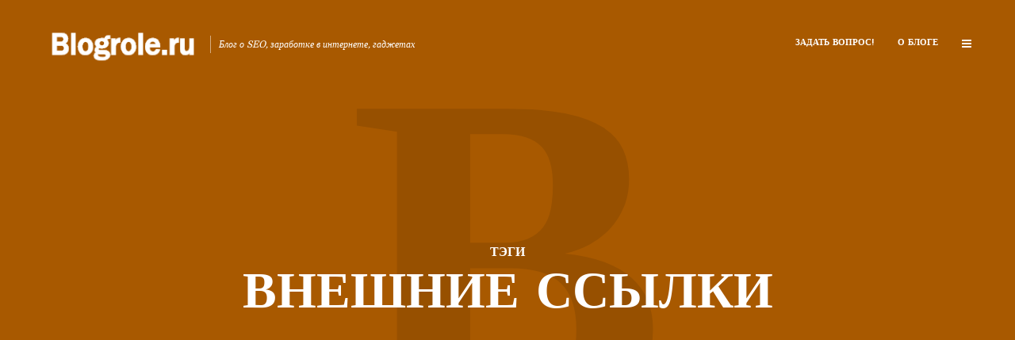

--- FILE ---
content_type: text/html; charset=UTF-8
request_url: https://blogrole.ru/tag/vneshnie-ssylki/
body_size: 67595
content:
<!DOCTYPE html>
<html lang="ru-RU" class="no-js no-svg">
	<head>
		<meta charset="UTF-8">
		<meta name="viewport" content="width=device-width, initial-scale=1">
		<link rel="profile" href="http://gmpg.org/xfn/11">
		<title>Внешние ссылки &#8212; Blogrole.ru</title>
<meta name='robots' content='max-image-preview:large' />
	<style>img:is([sizes="auto" i], [sizes^="auto," i]) { contain-intrinsic-size: 3000px 1500px }</style>
	<link rel='dns-prefetch' href='//www.googletagmanager.com' />
<link rel='dns-prefetch' href='//fonts.googleapis.com' />
<link rel='dns-prefetch' href='//pagead2.googlesyndication.com' />
<link rel="alternate" type="application/rss+xml" title="Blogrole.ru &raquo; Лента" href="https://blogrole.ru/feed/" />
<link rel="alternate" type="application/rss+xml" title="Blogrole.ru &raquo; Лента комментариев" href="https://blogrole.ru/comments/feed/" />
<link rel="alternate" type="application/rss+xml" title="Blogrole.ru &raquo; Лента метки Внешние ссылки" href="https://blogrole.ru/tag/vneshnie-ssylki/feed/" />
<script type="text/javascript">
/* <![CDATA[ */
window._wpemojiSettings = {"baseUrl":"https:\/\/s.w.org\/images\/core\/emoji\/16.0.1\/72x72\/","ext":".png","svgUrl":"https:\/\/s.w.org\/images\/core\/emoji\/16.0.1\/svg\/","svgExt":".svg","source":{"concatemoji":"https:\/\/blogrole.ru\/wp-includes\/js\/wp-emoji-release.min.js?ver=6.8.3"}};
/*! This file is auto-generated */
!function(s,n){var o,i,e;function c(e){try{var t={supportTests:e,timestamp:(new Date).valueOf()};sessionStorage.setItem(o,JSON.stringify(t))}catch(e){}}function p(e,t,n){e.clearRect(0,0,e.canvas.width,e.canvas.height),e.fillText(t,0,0);var t=new Uint32Array(e.getImageData(0,0,e.canvas.width,e.canvas.height).data),a=(e.clearRect(0,0,e.canvas.width,e.canvas.height),e.fillText(n,0,0),new Uint32Array(e.getImageData(0,0,e.canvas.width,e.canvas.height).data));return t.every(function(e,t){return e===a[t]})}function u(e,t){e.clearRect(0,0,e.canvas.width,e.canvas.height),e.fillText(t,0,0);for(var n=e.getImageData(16,16,1,1),a=0;a<n.data.length;a++)if(0!==n.data[a])return!1;return!0}function f(e,t,n,a){switch(t){case"flag":return n(e,"\ud83c\udff3\ufe0f\u200d\u26a7\ufe0f","\ud83c\udff3\ufe0f\u200b\u26a7\ufe0f")?!1:!n(e,"\ud83c\udde8\ud83c\uddf6","\ud83c\udde8\u200b\ud83c\uddf6")&&!n(e,"\ud83c\udff4\udb40\udc67\udb40\udc62\udb40\udc65\udb40\udc6e\udb40\udc67\udb40\udc7f","\ud83c\udff4\u200b\udb40\udc67\u200b\udb40\udc62\u200b\udb40\udc65\u200b\udb40\udc6e\u200b\udb40\udc67\u200b\udb40\udc7f");case"emoji":return!a(e,"\ud83e\udedf")}return!1}function g(e,t,n,a){var r="undefined"!=typeof WorkerGlobalScope&&self instanceof WorkerGlobalScope?new OffscreenCanvas(300,150):s.createElement("canvas"),o=r.getContext("2d",{willReadFrequently:!0}),i=(o.textBaseline="top",o.font="600 32px Arial",{});return e.forEach(function(e){i[e]=t(o,e,n,a)}),i}function t(e){var t=s.createElement("script");t.src=e,t.defer=!0,s.head.appendChild(t)}"undefined"!=typeof Promise&&(o="wpEmojiSettingsSupports",i=["flag","emoji"],n.supports={everything:!0,everythingExceptFlag:!0},e=new Promise(function(e){s.addEventListener("DOMContentLoaded",e,{once:!0})}),new Promise(function(t){var n=function(){try{var e=JSON.parse(sessionStorage.getItem(o));if("object"==typeof e&&"number"==typeof e.timestamp&&(new Date).valueOf()<e.timestamp+604800&&"object"==typeof e.supportTests)return e.supportTests}catch(e){}return null}();if(!n){if("undefined"!=typeof Worker&&"undefined"!=typeof OffscreenCanvas&&"undefined"!=typeof URL&&URL.createObjectURL&&"undefined"!=typeof Blob)try{var e="postMessage("+g.toString()+"("+[JSON.stringify(i),f.toString(),p.toString(),u.toString()].join(",")+"));",a=new Blob([e],{type:"text/javascript"}),r=new Worker(URL.createObjectURL(a),{name:"wpTestEmojiSupports"});return void(r.onmessage=function(e){c(n=e.data),r.terminate(),t(n)})}catch(e){}c(n=g(i,f,p,u))}t(n)}).then(function(e){for(var t in e)n.supports[t]=e[t],n.supports.everything=n.supports.everything&&n.supports[t],"flag"!==t&&(n.supports.everythingExceptFlag=n.supports.everythingExceptFlag&&n.supports[t]);n.supports.everythingExceptFlag=n.supports.everythingExceptFlag&&!n.supports.flag,n.DOMReady=!1,n.readyCallback=function(){n.DOMReady=!0}}).then(function(){return e}).then(function(){var e;n.supports.everything||(n.readyCallback(),(e=n.source||{}).concatemoji?t(e.concatemoji):e.wpemoji&&e.twemoji&&(t(e.twemoji),t(e.wpemoji)))}))}((window,document),window._wpemojiSettings);
/* ]]> */
</script>
<style id='wp-emoji-styles-inline-css' type='text/css'>

	img.wp-smiley, img.emoji {
		display: inline !important;
		border: none !important;
		box-shadow: none !important;
		height: 1em !important;
		width: 1em !important;
		margin: 0 0.07em !important;
		vertical-align: -0.1em !important;
		background: none !important;
		padding: 0 !important;
	}
</style>
<link rel='stylesheet' id='wp-block-library-css' href='https://blogrole.ru/wp-includes/css/dist/block-library/style.min.css?ver=6.8.3' type='text/css' media='all' />
<style id='classic-theme-styles-inline-css' type='text/css'>
/*! This file is auto-generated */
.wp-block-button__link{color:#fff;background-color:#32373c;border-radius:9999px;box-shadow:none;text-decoration:none;padding:calc(.667em + 2px) calc(1.333em + 2px);font-size:1.125em}.wp-block-file__button{background:#32373c;color:#fff;text-decoration:none}
</style>
<style id='global-styles-inline-css' type='text/css'>
:root{--wp--preset--aspect-ratio--square: 1;--wp--preset--aspect-ratio--4-3: 4/3;--wp--preset--aspect-ratio--3-4: 3/4;--wp--preset--aspect-ratio--3-2: 3/2;--wp--preset--aspect-ratio--2-3: 2/3;--wp--preset--aspect-ratio--16-9: 16/9;--wp--preset--aspect-ratio--9-16: 9/16;--wp--preset--color--black: #000000;--wp--preset--color--cyan-bluish-gray: #abb8c3;--wp--preset--color--white: #ffffff;--wp--preset--color--pale-pink: #f78da7;--wp--preset--color--vivid-red: #cf2e2e;--wp--preset--color--luminous-vivid-orange: #ff6900;--wp--preset--color--luminous-vivid-amber: #fcb900;--wp--preset--color--light-green-cyan: #7bdcb5;--wp--preset--color--vivid-green-cyan: #00d084;--wp--preset--color--pale-cyan-blue: #8ed1fc;--wp--preset--color--vivid-cyan-blue: #0693e3;--wp--preset--color--vivid-purple: #9b51e0;--wp--preset--gradient--vivid-cyan-blue-to-vivid-purple: linear-gradient(135deg,rgba(6,147,227,1) 0%,rgb(155,81,224) 100%);--wp--preset--gradient--light-green-cyan-to-vivid-green-cyan: linear-gradient(135deg,rgb(122,220,180) 0%,rgb(0,208,130) 100%);--wp--preset--gradient--luminous-vivid-amber-to-luminous-vivid-orange: linear-gradient(135deg,rgba(252,185,0,1) 0%,rgba(255,105,0,1) 100%);--wp--preset--gradient--luminous-vivid-orange-to-vivid-red: linear-gradient(135deg,rgba(255,105,0,1) 0%,rgb(207,46,46) 100%);--wp--preset--gradient--very-light-gray-to-cyan-bluish-gray: linear-gradient(135deg,rgb(238,238,238) 0%,rgb(169,184,195) 100%);--wp--preset--gradient--cool-to-warm-spectrum: linear-gradient(135deg,rgb(74,234,220) 0%,rgb(151,120,209) 20%,rgb(207,42,186) 40%,rgb(238,44,130) 60%,rgb(251,105,98) 80%,rgb(254,248,76) 100%);--wp--preset--gradient--blush-light-purple: linear-gradient(135deg,rgb(255,206,236) 0%,rgb(152,150,240) 100%);--wp--preset--gradient--blush-bordeaux: linear-gradient(135deg,rgb(254,205,165) 0%,rgb(254,45,45) 50%,rgb(107,0,62) 100%);--wp--preset--gradient--luminous-dusk: linear-gradient(135deg,rgb(255,203,112) 0%,rgb(199,81,192) 50%,rgb(65,88,208) 100%);--wp--preset--gradient--pale-ocean: linear-gradient(135deg,rgb(255,245,203) 0%,rgb(182,227,212) 50%,rgb(51,167,181) 100%);--wp--preset--gradient--electric-grass: linear-gradient(135deg,rgb(202,248,128) 0%,rgb(113,206,126) 100%);--wp--preset--gradient--midnight: linear-gradient(135deg,rgb(2,3,129) 0%,rgb(40,116,252) 100%);--wp--preset--font-size--small: 13px;--wp--preset--font-size--medium: 20px;--wp--preset--font-size--large: 36px;--wp--preset--font-size--x-large: 42px;--wp--preset--spacing--20: 0.44rem;--wp--preset--spacing--30: 0.67rem;--wp--preset--spacing--40: 1rem;--wp--preset--spacing--50: 1.5rem;--wp--preset--spacing--60: 2.25rem;--wp--preset--spacing--70: 3.38rem;--wp--preset--spacing--80: 5.06rem;--wp--preset--shadow--natural: 6px 6px 9px rgba(0, 0, 0, 0.2);--wp--preset--shadow--deep: 12px 12px 50px rgba(0, 0, 0, 0.4);--wp--preset--shadow--sharp: 6px 6px 0px rgba(0, 0, 0, 0.2);--wp--preset--shadow--outlined: 6px 6px 0px -3px rgba(255, 255, 255, 1), 6px 6px rgba(0, 0, 0, 1);--wp--preset--shadow--crisp: 6px 6px 0px rgba(0, 0, 0, 1);}:where(.is-layout-flex){gap: 0.5em;}:where(.is-layout-grid){gap: 0.5em;}body .is-layout-flex{display: flex;}.is-layout-flex{flex-wrap: wrap;align-items: center;}.is-layout-flex > :is(*, div){margin: 0;}body .is-layout-grid{display: grid;}.is-layout-grid > :is(*, div){margin: 0;}:where(.wp-block-columns.is-layout-flex){gap: 2em;}:where(.wp-block-columns.is-layout-grid){gap: 2em;}:where(.wp-block-post-template.is-layout-flex){gap: 1.25em;}:where(.wp-block-post-template.is-layout-grid){gap: 1.25em;}.has-black-color{color: var(--wp--preset--color--black) !important;}.has-cyan-bluish-gray-color{color: var(--wp--preset--color--cyan-bluish-gray) !important;}.has-white-color{color: var(--wp--preset--color--white) !important;}.has-pale-pink-color{color: var(--wp--preset--color--pale-pink) !important;}.has-vivid-red-color{color: var(--wp--preset--color--vivid-red) !important;}.has-luminous-vivid-orange-color{color: var(--wp--preset--color--luminous-vivid-orange) !important;}.has-luminous-vivid-amber-color{color: var(--wp--preset--color--luminous-vivid-amber) !important;}.has-light-green-cyan-color{color: var(--wp--preset--color--light-green-cyan) !important;}.has-vivid-green-cyan-color{color: var(--wp--preset--color--vivid-green-cyan) !important;}.has-pale-cyan-blue-color{color: var(--wp--preset--color--pale-cyan-blue) !important;}.has-vivid-cyan-blue-color{color: var(--wp--preset--color--vivid-cyan-blue) !important;}.has-vivid-purple-color{color: var(--wp--preset--color--vivid-purple) !important;}.has-black-background-color{background-color: var(--wp--preset--color--black) !important;}.has-cyan-bluish-gray-background-color{background-color: var(--wp--preset--color--cyan-bluish-gray) !important;}.has-white-background-color{background-color: var(--wp--preset--color--white) !important;}.has-pale-pink-background-color{background-color: var(--wp--preset--color--pale-pink) !important;}.has-vivid-red-background-color{background-color: var(--wp--preset--color--vivid-red) !important;}.has-luminous-vivid-orange-background-color{background-color: var(--wp--preset--color--luminous-vivid-orange) !important;}.has-luminous-vivid-amber-background-color{background-color: var(--wp--preset--color--luminous-vivid-amber) !important;}.has-light-green-cyan-background-color{background-color: var(--wp--preset--color--light-green-cyan) !important;}.has-vivid-green-cyan-background-color{background-color: var(--wp--preset--color--vivid-green-cyan) !important;}.has-pale-cyan-blue-background-color{background-color: var(--wp--preset--color--pale-cyan-blue) !important;}.has-vivid-cyan-blue-background-color{background-color: var(--wp--preset--color--vivid-cyan-blue) !important;}.has-vivid-purple-background-color{background-color: var(--wp--preset--color--vivid-purple) !important;}.has-black-border-color{border-color: var(--wp--preset--color--black) !important;}.has-cyan-bluish-gray-border-color{border-color: var(--wp--preset--color--cyan-bluish-gray) !important;}.has-white-border-color{border-color: var(--wp--preset--color--white) !important;}.has-pale-pink-border-color{border-color: var(--wp--preset--color--pale-pink) !important;}.has-vivid-red-border-color{border-color: var(--wp--preset--color--vivid-red) !important;}.has-luminous-vivid-orange-border-color{border-color: var(--wp--preset--color--luminous-vivid-orange) !important;}.has-luminous-vivid-amber-border-color{border-color: var(--wp--preset--color--luminous-vivid-amber) !important;}.has-light-green-cyan-border-color{border-color: var(--wp--preset--color--light-green-cyan) !important;}.has-vivid-green-cyan-border-color{border-color: var(--wp--preset--color--vivid-green-cyan) !important;}.has-pale-cyan-blue-border-color{border-color: var(--wp--preset--color--pale-cyan-blue) !important;}.has-vivid-cyan-blue-border-color{border-color: var(--wp--preset--color--vivid-cyan-blue) !important;}.has-vivid-purple-border-color{border-color: var(--wp--preset--color--vivid-purple) !important;}.has-vivid-cyan-blue-to-vivid-purple-gradient-background{background: var(--wp--preset--gradient--vivid-cyan-blue-to-vivid-purple) !important;}.has-light-green-cyan-to-vivid-green-cyan-gradient-background{background: var(--wp--preset--gradient--light-green-cyan-to-vivid-green-cyan) !important;}.has-luminous-vivid-amber-to-luminous-vivid-orange-gradient-background{background: var(--wp--preset--gradient--luminous-vivid-amber-to-luminous-vivid-orange) !important;}.has-luminous-vivid-orange-to-vivid-red-gradient-background{background: var(--wp--preset--gradient--luminous-vivid-orange-to-vivid-red) !important;}.has-very-light-gray-to-cyan-bluish-gray-gradient-background{background: var(--wp--preset--gradient--very-light-gray-to-cyan-bluish-gray) !important;}.has-cool-to-warm-spectrum-gradient-background{background: var(--wp--preset--gradient--cool-to-warm-spectrum) !important;}.has-blush-light-purple-gradient-background{background: var(--wp--preset--gradient--blush-light-purple) !important;}.has-blush-bordeaux-gradient-background{background: var(--wp--preset--gradient--blush-bordeaux) !important;}.has-luminous-dusk-gradient-background{background: var(--wp--preset--gradient--luminous-dusk) !important;}.has-pale-ocean-gradient-background{background: var(--wp--preset--gradient--pale-ocean) !important;}.has-electric-grass-gradient-background{background: var(--wp--preset--gradient--electric-grass) !important;}.has-midnight-gradient-background{background: var(--wp--preset--gradient--midnight) !important;}.has-small-font-size{font-size: var(--wp--preset--font-size--small) !important;}.has-medium-font-size{font-size: var(--wp--preset--font-size--medium) !important;}.has-large-font-size{font-size: var(--wp--preset--font-size--large) !important;}.has-x-large-font-size{font-size: var(--wp--preset--font-size--x-large) !important;}
:where(.wp-block-post-template.is-layout-flex){gap: 1.25em;}:where(.wp-block-post-template.is-layout-grid){gap: 1.25em;}
:where(.wp-block-columns.is-layout-flex){gap: 2em;}:where(.wp-block-columns.is-layout-grid){gap: 2em;}
:root :where(.wp-block-pullquote){font-size: 1.5em;line-height: 1.6;}
</style>
<link rel='stylesheet' id='contact-form-7-css' href='https://blogrole.ru/wp-content/plugins/contact-form-7/includes/css/styles.css?ver=6.1.4' type='text/css' media='all' />
<link rel='stylesheet' id='typology-fonts-css' href='https://fonts.googleapis.com/css?family=Domine%3A400%7CJosefin+Sans%3A400%2C700&#038;subset=latin%2Clatin-ext&#038;ver=1.2' type='text/css' media='all' />
<link rel='stylesheet' id='typology-main-css' href='https://blogrole.ru/wp-content/themes/typology12/typology/assets/css/min.css?ver=1.2' type='text/css' media='all' />
<style id='typology-main-inline-css' type='text/css'>
body,blockquote:before, q:before{font-family: 'Domine';font-weight: 400;}body,.typology-action-button .sub-menu{color:#444444;}body{background:#f8f8f8;font-size: 1.6em;}.typology-fake-bg{background:#f8f8f8;}.typology-sidebar,.typology-section{background:#ffffff;}h1, h2, h3, h4, h5, h6,.h1, .h2, .h3, .h4, .h5, .h6,.submit,.mks_read_more a,input[type="submit"],a.mks_button,.cover-letter,.post-letter,.woocommerce nav.woocommerce-pagination ul li span,.woocommerce nav.woocommerce-pagination ul li a,.woocommerce div.product .woocommerce-tabs ul.tabs li,.typology-pagination a,.typology-pagination span,.comment-author .fn,.post-date-month,.typology-button-social,.mks_autor_link_wrap a,.entry-pre-title,.typology-button,button{font-family: 'Josefin Sans';font-weight: 700;}.typology-header .typology-nav{font-family: 'Josefin Sans';font-weight: 700;}.typology-cover .entry-title,.typology-cover h1 { font-size: 6.4rem;}h1, .h1 {font-size: 4.8rem;}h2, .h2 {font-size: 3.5rem;}h3, .h3 {font-size: 2.8rem;}h4, .h4 {font-size: 2.3rem;}h5, .h5,.typology-layout-c.post-image-on .entry-title {font-size: 1.8rem;}h6, .h6 {font-size: 1.5rem;}.widget{font-size: 1.4rem;}.typology-header .typology-nav a{font-size: 1.1rem;}.typology-layout-b .post-date-hidden,.meta-item{font-size: 1.3rem;}.post-letter {font-size: 26rem;}.cover-letter {font-size: 60rem;}h1, h2, h3, h4, h5, h6,.h1, .h2, .h3, .h4, .h5, .h6,h1 a,h2 a,h3 a,h4 a,h5 a,h6 a,.post-date-month{color:#333333;}.typology-single-sticky a{color:#444444;}.entry-title a:hover,.typology-single-sticky a:hover{color:#c62641;}.bypostauthor .comment-author:before,#cancel-comment-reply-link:after{background:#c62641;}a,.widget .textwidget a,.typology-layout-b .post-date-hidden{color: #c62641;}.typology-header{height:110px;}.typology-header-sticky-on .typology-header{background:#c62641;}.site-title a,.typology-site-description{color: #ffffff;}.typology-header .typology-nav,.typology-header .typology-nav > li > a{color: #ffffff;}.typology-header .typology-nav .sub-menu a{ color:#444444;}.typology-header .typology-nav .sub-menu a:hover{color: #c62641;}.typology-action-button .sub-menu ul a:before{background: #c62641;}.sub-menu .current-menu-item a{color:#c62641;}.dot,.typology-header .typology-nav .sub-menu{background:#ffffff;}.typology-header .typology-main-navigation .sub-menu .current-menu-ancestor > a,.typology-header .typology-main-navigation .sub-menu .current-menu-item > a{color: #c62641;}.typology-header-wide .slot-l{left: 35px;}.typology-header-wide .slot-r{right: 20px;}.meta-item,.meta-item span,.meta-item a,.comment-metadata a{color: #888888;}.comment-meta .url,.meta-item a:hover{color:#333333;}.typology-post:after,.section-title:after,.typology-pagination:before{background:rgba(51,51,51,0.2);}.typology-layout-b .post-date-day,.typology-outline-nav li a:hover,.style-timeline .post-date-day{color:#c62641;}.typology-layout-b .post-date:after,blockquote:before,q:before{background:#c62641;}.typology-sticky-c,.typology-sticky-to-top span,.sticky-author-date{color: #888888;}.typology-outline-nav li a{color: #444444;}.typology-post.typology-layout-b:before{background:rgba(68,68,68,0.1);}.submit,.mks_read_more a,input[type="submit"],a.mks_button,.typology-button,.submit,.typology-button-social,.widget .mks_autor_link_wrap a,.widget .mks_read_more a,button{color:#ffffff;background: #c62641;border:1px solid #c62641;}.button-invert{color:#c62641;background:transparent;}.widget .mks_autor_link_wrap a:hover,.widget .mks_read_more a:hover{color:#ffffff;}.typology-cover{min-height: 240px;}.typology-cover-empty{height:209px;min-height:209px;}.typology-fake-bg .typology-section:first-child {top: -99px;}.typology-flat .typology-cover-empty{height:110px;}.typology-flat .typology-cover{min-height:110px;}.typology-cover-empty,.typology-cover-item,.typology-header-sticky{background:#a85900;}.typology-cover-overlay:after{background: rgba(168,89,0,1.0);}.typology-sidebar-header{background:#c62641;}.typology-cover,.typology-cover .entry-title,.typology-cover .entry-title a,.typology-cover .meta-item,.typology-cover .meta-item span,.typology-cover .meta-item a,.typology-cover h1,.typology-cover h2,.typology-cover h3{color: #ffffff;}.typology-cover .typology-button{color: #a85900;background:#ffffff;border:1px solid #ffffff;}.typology-cover .button-invert{color: #ffffff;background: transparent;}.typology-cover-slider .owl-dots .owl-dot span{background:#ffffff;}.typology-outline-nav li:before,.widget ul li:before{background:#c62641;}.widget a{color:#444444;}.widget a:hover,.widget_calendar table tbody td a,.entry-tags a:hover{color:#c62641;}.widget_calendar table tbody td a:hover,.widget table td,.entry-tags a{color:#444444;}.widget table,.widget table td,.widget_calendar table thead th,table,td, th{border-color: rgba(68,68,68,0.3);}.widget ul li,.widget .recentcomments{color:#444444;}.widget .post-date{color:#888888;}#today{background:rgba(68,68,68,0.1);}.typology-pagination .current, .typology-pagination .infinite-scroll a, .typology-pagination .load-more a, .typology-pagination .nav-links .next, .typology-pagination .nav-links .prev, .typology-pagination .next a, .typology-pagination .prev a{color: #ffffff;background:#333333;}.typology-pagination a, .typology-pagination span{color: #333333;border:1px solid #333333;}.typology-footer{background:#f8f8f8;color:#aaaaaa;}.typology-footer h1,.typology-footer h2,.typology-footer h3,.typology-footer h4,.typology-footer h5,.typology-footer h6,.typology-footer .post-date-month{color:#aaaaaa;}.typology-count{background: #c62641;}.typology-footer a, .typology-footer .widget .textwidget a{color: #888888;}input[type="text"], input[type="email"], input[type="url"], input[type="tel"], input[type="number"], input[type="date"], input[type="password"], textarea, select{border-color:rgba(68,68,68,0.2);}blockquote:after, blockquote:before, q:after, q:before{-webkit-box-shadow: 0 0 0 10px #ffffff;box-shadow: 0 0 0 10px #ffffff;}body.wp-editor{background:#ffffff;}.site-title{text-transform: uppercase;}.typology-site-description{text-transform: none;}.typology-nav{text-transform: uppercase;}h1, h2, h3, h4, h5, h6{text-transform: uppercase;}.section-title{text-transform: uppercase;}.widget-title{text-transform: uppercase;}.meta-item{text-transform: none;}.typology-button{text-transform: uppercase;}.submit,.mks_read_more a,input[type="submit"],a.mks_button,.typology-button,.widget .mks_autor_link_wrap a,.widget .mks_read_more a,button,.typology-button-social{text-transform: uppercase;}
</style>
<script type="text/javascript" src="https://blogrole.ru/wp-includes/js/jquery/jquery.min.js?ver=3.7.1" id="jquery-core-js"></script>
<script type="text/javascript" src="https://blogrole.ru/wp-includes/js/jquery/jquery-migrate.min.js?ver=3.4.1" id="jquery-migrate-js"></script>

<!-- Сниппет тегов Google (gtag.js), добавленный Site Kit -->
<!-- Сниппет Google Analytics добавлен с помощью Site Kit -->
<script type="text/javascript" src="https://www.googletagmanager.com/gtag/js?id=G-VHKBL87KE8" id="google_gtagjs-js" async></script>
<script type="text/javascript" id="google_gtagjs-js-after">
/* <![CDATA[ */
window.dataLayer = window.dataLayer || [];function gtag(){dataLayer.push(arguments);}
gtag("set","linker",{"domains":["blogrole.ru"]});
gtag("js", new Date());
gtag("set", "developer_id.dZTNiMT", true);
gtag("config", "G-VHKBL87KE8");
/* ]]> */
</script>
<link rel="https://api.w.org/" href="https://blogrole.ru/wp-json/" /><link rel="alternate" title="JSON" type="application/json" href="https://blogrole.ru/wp-json/wp/v2/tags/27" /><link rel="EditURI" type="application/rsd+xml" title="RSD" href="https://blogrole.ru/xmlrpc.php?rsd" />
<meta name="generator" content="WordPress 6.8.3" />
<meta name="generator" content="Site Kit by Google 1.171.0" />
<!-- Метатеги Google AdSense, добавленные Site Kit -->
<meta name="google-adsense-platform-account" content="ca-host-pub-2644536267352236">
<meta name="google-adsense-platform-domain" content="sitekit.withgoogle.com">
<!-- Завершите метатеги Google AdSense, добавленные Site Kit -->
<style type="text/css">.recentcomments a{display:inline !important;padding:0 !important;margin:0 !important;}</style>
<!-- Сниппет Google AdSense, добавленный Site Kit -->
<script type="text/javascript" async="async" src="https://pagead2.googlesyndication.com/pagead/js/adsbygoogle.js?client=ca-pub-6906172868836400&amp;host=ca-host-pub-2644536267352236" crossorigin="anonymous"></script>

<!-- Конечный сниппет Google AdSense, добавленный Site Kit -->
<link rel="icon" href="https://blogrole.ru/wp-content/uploads/2020/01/favicon.png" sizes="32x32" />
<link rel="icon" href="https://blogrole.ru/wp-content/uploads/2020/01/favicon.png" sizes="192x192" />
<link rel="apple-touch-icon" href="https://blogrole.ru/wp-content/uploads/2020/01/favicon.png" />
<meta name="msapplication-TileImage" content="https://blogrole.ru/wp-content/uploads/2020/01/favicon.png" />
<script async src="//pagead2.googlesyndication.com/pagead/js/adsbygoogle.js"></script>
<script>
     (adsbygoogle = window.adsbygoogle || []).push({
          google_ad_client: "ca-pub-6906172868836400",
          enable_page_level_ads: true
     });
</script>		<script>
  (function(i,s,o,g,r,a,m){i['GoogleAnalyticsObject']=r;i[r]=i[r]||function(){
  (i[r].q=i[r].q||[]).push(arguments)},i[r].l=1*new Date();a=s.createElement(o),
  m=s.getElementsByTagName(o)[0];a.async=1;a.src=g;m.parentNode.insertBefore(a,m)
  })(window,document,'script','https://www.google-analytics.com/analytics.js','ga');

  ga('create', 'UA-46474180-1', 'auto');
  ga('send', 'pageview');

</script>
	</head>

	<body class="archive tag tag-vneshnie-ssylki tag-27 wp-theme-typology12typology">

		<header id="typology-header" class="typology-header">
			<div class="container">
					<div class="slot-l">
	<div class="typology-site-branding">
	
	<span class="site-title h4"><a href="https://blogrole.ru/" rel="home"><img class="typology-logo" src="https://blogrole.ru/wp-content/uploads/2017/07/logo-big.png" alt="Blogrole.ru"></a></span>		<span class="typology-site-description">Блог о SEO, заработке в интернете, гаджетах</span>

</div>
	
</div>

<div class="slot-r">
				<ul id="menu-1" class="typology-nav typology-main-navigation"><li id="menu-item-8336" class="menu-item menu-item-type-post_type menu-item-object-page menu-item-8336"><a href="https://blogrole.ru/zadat-vopros/">Задать Вопрос!</a></li>
<li id="menu-item-8337" class="menu-item menu-item-type-post_type menu-item-object-page menu-item-8337"><a href="https://blogrole.ru/o-sajte/">О блоге</a></li>
</ul>			
	<ul class="typology-nav ">
	<li class="typology-action-button">
		<span class="typology-action-sidebar">
			<i class="fa fa-bars"></i>
		</span>
	</li>
</ul></div>			</div>
		</header>
<div id="typology-cover" class="typology-cover ">
		
		<div class="typology-cover-item typology-cover-overlay">

		<div class="cover-item-container">

						
			<header class="entry-header">
									<span class="entry-pre-title">Тэги</span>
								
									<h1 class="entry-title">Внешние ссылки</h1>
				
				
				
			</header>

				    		<div class="cover-letter">В</div>
	    				
		
		</div>

					<div class="typology-cover-img">
				<img src="https://blogrole.ru/wp-content/uploads/2017/07/Abstract-backgrounds-4_9-e1501011611329.jpg"/>			</div>
		
	</div>
</div>

<div class="typology-fake-bg">
	<div class="typology-section">
		
				
		
		
			<div class="section-content section-content-a">

				<div class="typology-posts">

											<article class="typology-post typology-layout-a post-7491 post type-post status-publish format-standard hentry category-seo category-prodvizhenie-sajta tag-vneshnie-ssylki tag-yandeks">

    <header class="entry-header">
        <h2 class="entry-title h1"><a href="https://blogrole.ru/vneshnie-faktory-vliyayushhie-na-ranzhirovanie-v-yandeks/">Внешние факторы, влияющие на ранжирование в Яндекс</a></h2>         
            <div class="entry-meta"><div class="meta-item meta-author">Автор <span class="vcard author"><span class="fn"><a href="https://blogrole.ru/author/robbi/">robbi</a></span></span></div><div class="meta-item meta-category">Категории <a href="https://blogrole.ru/category/seo/" rel="category tag">SEO-оптимизация</a>, <a href="https://blogrole.ru/category/prodvizhenie-sajta/" rel="category tag">Продвижение сайта</a></div><div class="meta-item meta-date"><span class="updated">18.01.2015</span></div></div>
                            <div class="post-letter">В</div>
            </header>

    <div class="entry-content">
        
                    <p>Многие вебмастера под понятием «внешние факторы» подразумевают лишь ссылочную массу. Но оно более широкое и ссылочная масса это только один из внешних факторов. Итак, перечислим их.</p>
            </div>
    
          
        <div class="entry-footer">
            <a href="https://blogrole.ru/vneshnie-faktory-vliyayushhie-na-ranzhirovanie-v-yandeks/" class="typology-button">Прочитать</a><a href="javascript:void(0);" class="typology-button button-invert typology-rl pocket" data-url="https://getpocket.com/edit?url=https%3A%2F%2Fblogrole.ru%2Fvneshnie-faktory-vliyayushhie-na-ranzhirovanie-v-yandeks%2F"><i class="fa fa-bookmark-o"></i>Прочитать позже</a>        </div>
    
</article>											<article class="typology-post typology-layout-a post-5045 post type-post status-publish format-standard hentry category-vse-o-wordpress category-poleznye-sovety category-prodvizhenie-sajta tag-wp-noexternallinks tag-vneshnie-ssylki tag-indeksaciya">

    <header class="entry-header">
        <h2 class="entry-title h1"><a href="https://blogrole.ru/wp-noexternallinks-v-vneshnie-ssylki-zakryvat-legko/">WP-NoExternalLinks – внешние ссылки закрывать легко.</a></h2>         
            <div class="entry-meta"><div class="meta-item meta-author">Автор <span class="vcard author"><span class="fn"><a href="https://blogrole.ru/author/admin/">admin</a></span></span></div><div class="meta-item meta-category">Категории <a href="https://blogrole.ru/category/vse-o-wordpress/" rel="category tag">Все о WordPress</a>, <a href="https://blogrole.ru/category/poleznye-sovety/" rel="category tag">Полезные советы</a>, <a href="https://blogrole.ru/category/prodvizhenie-sajta/" rel="category tag">Продвижение сайта</a></div><div class="meta-item meta-date"><span class="updated">16.06.2013</span></div></div>
                            <div class="post-letter">W</div>
            </header>

    <div class="entry-content">
        
                    <p>Всем добрый день. В предыдущей статье я рассказывала, что необходимо закрывать все внешние ссылки на своем ресурсе WordPress. И сегодня я хочу рассказать, как закрыть их одним махом автоматически, так как использовать ручной способ довольно неудобно.  Поехали.</p>
            </div>
    
          
        <div class="entry-footer">
            <a href="https://blogrole.ru/wp-noexternallinks-v-vneshnie-ssylki-zakryvat-legko/" class="typology-button">Прочитать</a><a href="javascript:void(0);" class="typology-button button-invert typology-rl pocket" data-url="https://getpocket.com/edit?url=https%3A%2F%2Fblogrole.ru%2Fwp-noexternallinks-v-vneshnie-ssylki-zakryvat-legko%2F"><i class="fa fa-bookmark-o"></i>Прочитать позже</a>        </div>
    
</article>											<article class="typology-post typology-layout-a post-5037 post type-post status-publish format-standard hentry category-prodvizhenie-sajta tag-vneshnie-ssylki tag-indeksaciya-sajta">

    <header class="entry-header">
        <h2 class="entry-title h1"><a href="https://blogrole.ru/zachem-vneshnie-ssylki-zakryvat-ot-indeksacii/">Зачем внешние ссылки закрывать от индексации</a></h2>         
            <div class="entry-meta"><div class="meta-item meta-author">Автор <span class="vcard author"><span class="fn"><a href="https://blogrole.ru/author/admin/">admin</a></span></span></div><div class="meta-item meta-category">Категории <a href="https://blogrole.ru/category/prodvizhenie-sajta/" rel="category tag">Продвижение сайта</a></div><div class="meta-item meta-date"><span class="updated">15.06.2013</span></div></div>
                            <div class="post-letter">З</div>
            </header>

    <div class="entry-content">
        
                    <p>Всем привет. Сегодня я хочу затронуть очень важную тему – индексацию ссылок. Начинающие блогеры уделяют не достаточно времени своему творению Из-за этого блоги превращаются, грубо говоря, в помойку ссылок. Однако они уверены, что их блог почти не имеет недостатков и может занимать позиции в Топе. Помимо этого почти все ссылки в статьях открыты для поисковой индексации. И после этого они...</p>
            </div>
    
          
        <div class="entry-footer">
            <a href="https://blogrole.ru/zachem-vneshnie-ssylki-zakryvat-ot-indeksacii/" class="typology-button">Прочитать</a><a href="javascript:void(0);" class="typology-button button-invert typology-rl pocket" data-url="https://getpocket.com/edit?url=https%3A%2F%2Fblogrole.ru%2Fzachem-vneshnie-ssylki-zakryvat-ot-indeksacii%2F"><i class="fa fa-bookmark-o"></i>Прочитать позже</a>        </div>
    
</article>											<article class="typology-post typology-layout-a post-1650 post type-post status-publish format-standard hentry category-poleznye-sovety tag-seo-2 tag-audit-sajta-kak-neobxodimoe-zveno-seo-prodvizheniya tag-birzha-kopirajtinga tag-vidy-seo tag-vneshnie-ssylki tag-zakazat-raskrutku-sajta-v-poiskovikax tag-optimizacii-sajtov tag-prodvizheniya-pri-pomoshhi-statej">

    <header class="entry-header">
        <h2 class="entry-title h1"><a href="https://blogrole.ru/kak-zashhitit-svoj-kontent/">Как защитить свой контент?</a></h2>         
            <div class="entry-meta"><div class="meta-item meta-author">Автор <span class="vcard author"><span class="fn"><a href="https://blogrole.ru/author/admin/">admin</a></span></span></div><div class="meta-item meta-category">Категории <a href="https://blogrole.ru/category/poleznye-sovety/" rel="category tag">Полезные советы</a></div><div class="meta-item meta-date"><span class="updated">19.09.2012</span></div></div>
                            <div class="post-letter">К</div>
            </header>

    <div class="entry-content">
        
                    <p>Время от времени я заказываю, покупаю себе статьи на биржах контента. Это делаю для продвижения при помощи статей, но это не самая основная цель.</p>
            </div>
    
          
        <div class="entry-footer">
            <a href="https://blogrole.ru/kak-zashhitit-svoj-kontent/" class="typology-button">Прочитать</a><a href="javascript:void(0);" class="typology-button button-invert typology-rl pocket" data-url="https://getpocket.com/edit?url=https%3A%2F%2Fblogrole.ru%2Fkak-zashhitit-svoj-kontent%2F"><i class="fa fa-bookmark-o"></i>Прочитать позже</a>        </div>
    
</article>											<article class="typology-post typology-layout-a post-1586 post type-post status-publish format-standard hentry category-zarabotok tag-seo-2 tag-seo-moshennikov tag-analiz-auditorii tag-audit-sajta-kak-neobxodimoe-zveno-seo-prodvizheniya tag-vidy-seo tag-vneshnie-ssylki tag-vybiraem-domashnij-kompyuter tag-zakazat-raskrutku-sajta-v-poiskovikax tag-zarabotok-na-seo tag-prodvizhenie-sajtov-v-internete tag-skolko-mozhno-zarabotat-na-fajloobmennikax tag-sozdanie-texnicheskix-sajtov">

    <header class="entry-header">
        <h2 class="entry-title h1"><a href="https://blogrole.ru/zarabotok-na-seo/">Заработок на SEO</a></h2>         
            <div class="entry-meta"><div class="meta-item meta-author">Автор <span class="vcard author"><span class="fn"><a href="https://blogrole.ru/author/admin/">admin</a></span></span></div><div class="meta-item meta-category">Категории <a href="https://blogrole.ru/category/zarabotok/" rel="category tag">Заработок</a></div><div class="meta-item meta-date"><span class="updated">17.09.2012</span></div></div>
                            <div class="post-letter">З</div>
            </header>

    <div class="entry-content">
        
                    <p>1. Продажа трафика – дело тонкое.<br />
Трафик (посетители вашего сайта) можно продать через специальные системы купли-продажи трафика. Смысл следующий &#8212;  вы регистрируетесь системе, вставляете код в свой сайт, в том месте, где в это сделали, ваши посетители увидят ссылки на рекламные ресурсы. За каждый переход вы будете получать деньги.</p>
            </div>
    
          
        <div class="entry-footer">
            <a href="https://blogrole.ru/zarabotok-na-seo/" class="typology-button">Прочитать</a><a href="javascript:void(0);" class="typology-button button-invert typology-rl pocket" data-url="https://getpocket.com/edit?url=https%3A%2F%2Fblogrole.ru%2Fzarabotok-na-seo%2F"><i class="fa fa-bookmark-o"></i>Прочитать позже</a>        </div>
    
</article>											<article class="typology-post typology-layout-a post-1348 post type-post status-publish format-standard hentry category-prodvizhenie-sajta tag-vneshnie-ssylki tag-sozdanie-texnicheskix-sajtov">

    <header class="entry-header">
        <h2 class="entry-title h1"><a href="https://blogrole.ru/gde-najti-vneshnie-ssylki-dlya-sajta/">Где найти внешние ссылки для сайта</a></h2>         
            <div class="entry-meta"><div class="meta-item meta-author">Автор <span class="vcard author"><span class="fn"><a href="https://blogrole.ru/author/admin/">admin</a></span></span></div><div class="meta-item meta-category">Категории <a href="https://blogrole.ru/category/prodvizhenie-sajta/" rel="category tag">Продвижение сайта</a></div><div class="meta-item meta-date"><span class="updated">09.09.2012</span></div></div>
                            <div class="post-letter">Г</div>
            </header>

    <div class="entry-content">
        
                    <p>Одним из краеугольных камней seo-продвижения сайтов в списках поисковых систем является количество качественных ссылок, ведущих на страницы искомого ресурса. Допустим, миссия вашей компании – создание технических сайтов, направленных на расширение числа пользователей смартфонов типа Iphone. Первым делом, стоит обратить свое внимание на самые крупные источники ссылок – биржи типа Sape...</p>
            </div>
    
          
        <div class="entry-footer">
            <a href="https://blogrole.ru/gde-najti-vneshnie-ssylki-dlya-sajta/" class="typology-button">Прочитать</a><a href="javascript:void(0);" class="typology-button button-invert typology-rl pocket" data-url="https://getpocket.com/edit?url=https%3A%2F%2Fblogrole.ru%2Fgde-najti-vneshnie-ssylki-dlya-sajta%2F"><i class="fa fa-bookmark-o"></i>Прочитать позже</a>        </div>
    
</article>					
				</div>
			
				
			</div>

		
	</div>

			<footer id="typology-footer" class="typology-footer">

				<div class="container">
											<div class="col-lg-4"><div id="search-2" class="widget clearfix widget_search"><form class="typology-search-form" action="https://blogrole.ru/" method="get">
	<input name="s" type="text" value="" placeholder="Type here to search..." />
	<button type="submit" class="typology-button typology-button-search typology-icon-button">Поиск</button> 
	</form></div>
		<div id="recent-posts-2" class="widget clearfix widget_recent_entries">
		<h4 class="widget-title h5">Свежие записи</h4>
		<ul>
											<li>
					<a href="https://blogrole.ru/how-to-fix-overheating-on-my-nvidia-gtx-970-graphics-card/">Как исправить перегрев на видеокарте Nvidia GTX 970</a>
									</li>
											<li>
					<a href="https://blogrole.ru/standing-out-in-a-crowded-market-how-to-promote-your-website-for-low-frequency-queries/">Выделиться на переполненном рынке: как продвигать свой сайт по низкочастотным запросам</a>
									</li>
											<li>
					<a href="https://blogrole.ru/brand-promotion-in-social-networks-what-you-need-to-know/">Продвижение бренда в социальных сетях: что нужно знать</a>
									</li>
											<li>
					<a href="https://blogrole.ru/why-i-switched-to-e-books/">Почему я перешел на электронные книги</a>
									</li>
											<li>
					<a href="https://blogrole.ru/6-tips-for-composing-website-page-titles-that-please-google-and-improve-your-seo/">6 советов по составлению заголовков страниц веб-сайта, которые нравятся Google и улучшают SEO</a>
									</li>
					</ul>

		</div><div id="recent-comments-2" class="widget clearfix widget_recent_comments"><h4 class="widget-title h5">Свежие комментарии</h4><ul id="recentcomments"><li class="recentcomments"><span class="comment-author-link"><a href="https://skobeIkin.ru" class="url" rel="ugc external nofollow">Андрей С</a></span> к записи <a href="https://blogrole.ru/instagram-account-promotion/#comment-45378">Продвижение аккаунта в Инстаграм</a></li><li class="recentcomments"><span class="comment-author-link"><a href="https://skobeIkin.ru" class="url" rel="ugc external nofollow">Андрей С</a></span> к записи <a href="https://blogrole.ru/site-ok-predlagaet-vybrat-luchshee-seo-prodvizhenie-sayta-kotoroe-sposobno-vozvysit-lyuboy-sayt/#comment-45377">«Site Ok» предлагает выбрать лучшее SEO продвижение сайта, которое способно возвысить любой сайт</a></li><li class="recentcomments"><span class="comment-author-link"><a href="https://ptk.in.ua/ov-31m.php" class="url" rel="ugc external nofollow">Владимир</a></span> к записи <a href="https://blogrole.ru/prodazha-uslug-ili-tovarov-v-internete/#comment-43952">Продажа услуг или товаров в интернете</a></li><li class="recentcomments"><span class="comment-author-link"><a href="https://profitlinks.ru%20-%20продвижение%20пирамидами%20ссылок" class="url" rel="ugc external nofollow">Vladimiranork</a></span> к записи <a href="https://blogrole.ru/sekrety-dlya-prodvizheniya-molodogo-sajta/#comment-42437">Секреты для продвижения молодого сайта</a></li><li class="recentcomments"><span class="comment-author-link"><a href="https://www.irmaseo.ru" class="url" rel="ugc external nofollow">irmaseo.ru</a></span> к записи <a href="https://blogrole.ru/kak-zarabotat-dopolnitelnye-dengi-v-krizis/#comment-42140">Как заработать дополнительные деньги в кризис?</a></li></ul></div><div id="archives-2" class="widget clearfix widget_archive"><h4 class="widget-title h5">Архивы</h4>
			<ul>
					<li><a href='https://blogrole.ru/2023/05/'>Май 2023</a></li>
	<li><a href='https://blogrole.ru/2023/04/'>Апрель 2023</a></li>
	<li><a href='https://blogrole.ru/2023/03/'>Март 2023</a></li>
	<li><a href='https://blogrole.ru/2023/02/'>Февраль 2023</a></li>
	<li><a href='https://blogrole.ru/2022/03/'>Март 2022</a></li>
	<li><a href='https://blogrole.ru/2021/01/'>Январь 2021</a></li>
	<li><a href='https://blogrole.ru/2020/03/'>Март 2020</a></li>
	<li><a href='https://blogrole.ru/2019/11/'>Ноябрь 2019</a></li>
	<li><a href='https://blogrole.ru/2019/05/'>Май 2019</a></li>
	<li><a href='https://blogrole.ru/2017/02/'>Февраль 2017</a></li>
	<li><a href='https://blogrole.ru/2017/01/'>Январь 2017</a></li>
	<li><a href='https://blogrole.ru/2015/12/'>Декабрь 2015</a></li>
	<li><a href='https://blogrole.ru/2015/11/'>Ноябрь 2015</a></li>
	<li><a href='https://blogrole.ru/2015/10/'>Октябрь 2015</a></li>
	<li><a href='https://blogrole.ru/2015/09/'>Сентябрь 2015</a></li>
	<li><a href='https://blogrole.ru/2015/07/'>Июль 2015</a></li>
	<li><a href='https://blogrole.ru/2015/06/'>Июнь 2015</a></li>
	<li><a href='https://blogrole.ru/2015/05/'>Май 2015</a></li>
	<li><a href='https://blogrole.ru/2015/04/'>Апрель 2015</a></li>
	<li><a href='https://blogrole.ru/2015/03/'>Март 2015</a></li>
	<li><a href='https://blogrole.ru/2015/02/'>Февраль 2015</a></li>
	<li><a href='https://blogrole.ru/2015/01/'>Январь 2015</a></li>
	<li><a href='https://blogrole.ru/2014/12/'>Декабрь 2014</a></li>
	<li><a href='https://blogrole.ru/2014/11/'>Ноябрь 2014</a></li>
	<li><a href='https://blogrole.ru/2014/10/'>Октябрь 2014</a></li>
	<li><a href='https://blogrole.ru/2014/09/'>Сентябрь 2014</a></li>
	<li><a href='https://blogrole.ru/2014/08/'>Август 2014</a></li>
	<li><a href='https://blogrole.ru/2014/07/'>Июль 2014</a></li>
	<li><a href='https://blogrole.ru/2014/06/'>Июнь 2014</a></li>
	<li><a href='https://blogrole.ru/2014/05/'>Май 2014</a></li>
	<li><a href='https://blogrole.ru/2014/04/'>Апрель 2014</a></li>
	<li><a href='https://blogrole.ru/2014/03/'>Март 2014</a></li>
	<li><a href='https://blogrole.ru/2014/01/'>Январь 2014</a></li>
	<li><a href='https://blogrole.ru/2013/12/'>Декабрь 2013</a></li>
	<li><a href='https://blogrole.ru/2013/11/'>Ноябрь 2013</a></li>
	<li><a href='https://blogrole.ru/2013/10/'>Октябрь 2013</a></li>
	<li><a href='https://blogrole.ru/2013/09/'>Сентябрь 2013</a></li>
	<li><a href='https://blogrole.ru/2013/08/'>Август 2013</a></li>
	<li><a href='https://blogrole.ru/2013/07/'>Июль 2013</a></li>
	<li><a href='https://blogrole.ru/2013/06/'>Июнь 2013</a></li>
	<li><a href='https://blogrole.ru/2013/05/'>Май 2013</a></li>
	<li><a href='https://blogrole.ru/2013/04/'>Апрель 2013</a></li>
	<li><a href='https://blogrole.ru/2013/03/'>Март 2013</a></li>
	<li><a href='https://blogrole.ru/2013/02/'>Февраль 2013</a></li>
	<li><a href='https://blogrole.ru/2013/01/'>Январь 2013</a></li>
	<li><a href='https://blogrole.ru/2012/12/'>Декабрь 2012</a></li>
	<li><a href='https://blogrole.ru/2012/11/'>Ноябрь 2012</a></li>
	<li><a href='https://blogrole.ru/2012/10/'>Октябрь 2012</a></li>
	<li><a href='https://blogrole.ru/2012/09/'>Сентябрь 2012</a></li>
	<li><a href='https://blogrole.ru/2012/08/'>Август 2012</a></li>
	<li><a href='https://blogrole.ru/2012/07/'>Июль 2012</a></li>
	<li><a href='https://blogrole.ru/2012/06/'>Июнь 2012</a></li>
	<li><a href='https://blogrole.ru/2012/05/'>Май 2012</a></li>
	<li><a href='https://blogrole.ru/2012/04/'>Апрель 2012</a></li>
	<li><a href='https://blogrole.ru/2012/03/'>Март 2012</a></li>
	<li><a href='https://blogrole.ru/2012/02/'>Февраль 2012</a></li>
	<li><a href='https://blogrole.ru/2012/01/'>Январь 2012</a></li>
	<li><a href='https://blogrole.ru/2011/12/'>Декабрь 2011</a></li>
	<li><a href='https://blogrole.ru/2011/11/'>Ноябрь 2011</a></li>
	<li><a href='https://blogrole.ru/2011/10/'>Октябрь 2011</a></li>
	<li><a href='https://blogrole.ru/2011/09/'>Сентябрь 2011</a></li>
	<li><a href='https://blogrole.ru/2011/08/'>Август 2011</a></li>
	<li><a href='https://blogrole.ru/2011/07/'>Июль 2011</a></li>
	<li><a href='https://blogrole.ru/2011/04/'>Апрель 2011</a></li>
			</ul>

			</div><div id="categories-2" class="widget clearfix widget_categories"><h4 class="widget-title h5">Рубрики</h4>
			<ul>
					<li class="cat-item cat-item-307"><a href="https://blogrole.ru/category/by-robert/">By Robert</a>
</li>
	<li class="cat-item cat-item-19"><a href="https://blogrole.ru/category/seo/">SEO-оптимизация</a>
</li>
	<li class="cat-item cat-item-822"><a href="https://blogrole.ru/category/bezopasnost-2/">Безопасность</a>
</li>
	<li class="cat-item cat-item-5"><a href="https://blogrole.ru/category/vse-o-wordpress/">Все о WordPress</a>
</li>
	<li class="cat-item cat-item-15"><a href="https://blogrole.ru/category/vse-dlya-ipad/">Девайсы</a>
</li>
	<li class="cat-item cat-item-7"><a href="https://blogrole.ru/category/domeny-i-xosting/">Домены и хостинг</a>
</li>
	<li class="cat-item cat-item-23"><a href="https://blogrole.ru/category/zametki/">Заметки</a>
</li>
	<li class="cat-item cat-item-4"><a href="https://blogrole.ru/category/zarabotok/">Заработок</a>
</li>
	<li class="cat-item cat-item-67"><a href="https://blogrole.ru/category/internet-magaziny/">Интернет-магазины</a>
</li>
	<li class="cat-item cat-item-8"><a href="https://blogrole.ru/category/internet-marketing/">Интернет-Маркетинг</a>
</li>
	<li class="cat-item cat-item-14"><a href="https://blogrole.ru/category/poleznye-sovety/">Полезные советы</a>
</li>
	<li class="cat-item cat-item-1"><a href="https://blogrole.ru/category/prodvizhenie-sajta/">Продвижение сайта</a>
</li>
	<li class="cat-item cat-item-316"><a href="https://blogrole.ru/category/grid-feed/">Сетевая лента</a>
</li>
	<li class="cat-item cat-item-18"><a href="https://blogrole.ru/category/sozdanie-sajta/">Создание сайта</a>
</li>
	<li class="cat-item cat-item-617"><a href="https://blogrole.ru/category/uroki-potoshopa/">Уроки Photoshopa</a>
</li>
	<li class="cat-item cat-item-137"><a href="https://blogrole.ru/category/foreks-2/">Форекс</a>
</li>
			</ul>

			</div><div id="meta-2" class="widget clearfix widget_meta"><h4 class="widget-title h5">Мета</h4>
		<ul>
						<li><a href="https://blogrole.ru/wp-login.php">Войти</a></li>
			<li><a href="https://blogrole.ru/feed/">Лента записей</a></li>
			<li><a href="https://blogrole.ru/comments/feed/">Лента комментариев</a></li>

			<li><a href="https://ru.wordpress.org/">WordPress.org</a></li>
		</ul>

		</div><div id="calendar-3" class="widget clearfix widget_calendar"><h4 class="widget-title h5">Архив</h4><div id="calendar_wrap" class="calendar_wrap"><table id="wp-calendar" class="wp-calendar-table">
	<caption>Январь 2026</caption>
	<thead>
	<tr>
		<th scope="col" aria-label="Понедельник">Пн</th>
		<th scope="col" aria-label="Вторник">Вт</th>
		<th scope="col" aria-label="Среда">Ср</th>
		<th scope="col" aria-label="Четверг">Чт</th>
		<th scope="col" aria-label="Пятница">Пт</th>
		<th scope="col" aria-label="Суббота">Сб</th>
		<th scope="col" aria-label="Воскресенье">Вс</th>
	</tr>
	</thead>
	<tbody>
	<tr>
		<td colspan="3" class="pad">&nbsp;</td><td>1</td><td>2</td><td>3</td><td>4</td>
	</tr>
	<tr>
		<td>5</td><td>6</td><td>7</td><td>8</td><td>9</td><td>10</td><td>11</td>
	</tr>
	<tr>
		<td>12</td><td>13</td><td>14</td><td>15</td><td>16</td><td>17</td><td>18</td>
	</tr>
	<tr>
		<td>19</td><td>20</td><td>21</td><td>22</td><td>23</td><td>24</td><td>25</td>
	</tr>
	<tr>
		<td>26</td><td>27</td><td>28</td><td>29</td><td id="today">30</td><td>31</td>
		<td class="pad" colspan="1">&nbsp;</td>
	</tr>
	</tbody>
	</table><nav aria-label="Предыдущий и следующий месяцы" class="wp-calendar-nav">
		<span class="wp-calendar-nav-prev"><a href="https://blogrole.ru/2023/05/">&laquo; Май</a></span>
		<span class="pad">&nbsp;</span>
		<span class="wp-calendar-nav-next">&nbsp;</span>
	</nav></div></div></div>
					
					
									</div>

			</footer>

		</div>

		<div class="typology-sidebar">
	<div class="typology-sidebar-header">
		<div class="typology-sidebar-header-wrapper">
			<div class="typology-site-branding">
	
	<span class="site-title h4"><a href="https://blogrole.ru/" rel="home"><img class="typology-logo" src="https://blogrole.ru/wp-content/uploads/2017/07/logo-big.png" alt="Blogrole.ru"></a></span>		<span class="typology-site-description">Блог о SEO, заработке в интернете, гаджетах</span>

</div>
			<span class="typology-sidebar-close"><i class="fa fa-times" aria-hidden="true"></i></span>
		</div>
	</div>

	<div class="widget typology-responsive-menu">
					<ul id="menu-2" class="typology-nav typology-main-navigation"><li class="menu-item menu-item-type-post_type menu-item-object-page menu-item-8336"><a href="https://blogrole.ru/zadat-vopros/">Задать Вопрос!</a></li>
<li class="menu-item menu-item-type-post_type menu-item-object-page menu-item-8337"><a href="https://blogrole.ru/o-sajte/">О блоге</a></li>
</ul>		</div>

					
								<div id="tag_cloud-4" class="widget clearfix widget_tag_cloud"><h4 class="widget-title h5">Тэги</h4><div class="tagcloud"><a href="https://blogrole.ru/tag/android/" class="tag-cloud-link tag-link-330 tag-link-position-1" style="font-size: 10.938271604938pt;" aria-label="Android (8 элементов)">Android</a>
<a href="https://blogrole.ru/tag/forex/" class="tag-cloud-link tag-link-87 tag-link-position-2" style="font-size: 10.938271604938pt;" aria-label="Forex (8 элементов)">Forex</a>
<a href="https://blogrole.ru/tag/google/" class="tag-cloud-link tag-link-239 tag-link-position-3" style="font-size: 19.234567901235pt;" aria-label="Google (26 элементов)">Google</a>
<a href="https://blogrole.ru/tag/internet/" class="tag-cloud-link tag-link-169 tag-link-position-4" style="font-size: 17.333333333333pt;" aria-label="Internet (20 элементов)">Internet</a>
<a href="https://blogrole.ru/tag/iphone/" class="tag-cloud-link tag-link-395 tag-link-position-5" style="font-size: 9.2098765432099pt;" aria-label="iPhone (6 элементов)">iPhone</a>
<a href="https://blogrole.ru/tag/seo-2/" class="tag-cloud-link tag-link-65 tag-link-position-6" style="font-size: 19.234567901235pt;" aria-label="SEO (26 элементов)">SEO</a>
<a href="https://blogrole.ru/tag/seo-moshennikov/" class="tag-cloud-link tag-link-66 tag-link-position-7" style="font-size: 9.2098765432099pt;" aria-label="SEO мошенников (6 элементов)">SEO мошенников</a>
<a href="https://blogrole.ru/tag/wordpress/" class="tag-cloud-link tag-link-6 tag-link-position-8" style="font-size: 10.074074074074pt;" aria-label="wordpress (7 элементов)">wordpress</a>
<a href="https://blogrole.ru/tag/youtube/" class="tag-cloud-link tag-link-71 tag-link-position-9" style="font-size: 8pt;" aria-label="YouTube (5 элементов)">YouTube</a>
<a href="https://blogrole.ru/tag/vneshnie-ssylki/" class="tag-cloud-link tag-link-27 tag-link-position-10" style="font-size: 9.2098765432099pt;" aria-label="Внешние ссылки (6 элементов)">Внешние ссылки</a>
<a href="https://blogrole.ru/tag/zarabatyvanie-deneg-v-seti/" class="tag-cloud-link tag-link-180 tag-link-position-11" style="font-size: 11.802469135802pt;" aria-label="Зарабатывание денег в сети (9 элементов)">Зарабатывание денег в сети</a>
<a href="https://blogrole.ru/tag/xosting/" class="tag-cloud-link tag-link-60 tag-link-position-12" style="font-size: 10.938271604938pt;" aria-label="Хостинг (8 элементов)">Хостинг</a>
<a href="https://blogrole.ru/tag/yandeks/" class="tag-cloud-link tag-link-347 tag-link-position-13" style="font-size: 16.641975308642pt;" aria-label="Яндекс (18 элементов)">Яндекс</a>
<a href="https://blogrole.ru/tag/blog/" class="tag-cloud-link tag-link-274 tag-link-position-14" style="font-size: 14.395061728395pt;" aria-label="блог (13 элементов)">блог</a>
<a href="https://blogrole.ru/tag/veb-dizajn/" class="tag-cloud-link tag-link-339 tag-link-position-15" style="font-size: 11.802469135802pt;" aria-label="веб-дизайн (9 элементов)">веб-дизайн</a>
<a href="https://blogrole.ru/tag/vkontakte/" class="tag-cloud-link tag-link-306 tag-link-position-16" style="font-size: 14.913580246914pt;" aria-label="вконтакте (14 элементов)">вконтакте</a>
<a href="https://blogrole.ru/tag/gadzhety/" class="tag-cloud-link tag-link-451 tag-link-position-17" style="font-size: 11.802469135802pt;" aria-label="гаджеты (9 элементов)">гаджеты</a>
<a href="https://blogrole.ru/tag/domen/" class="tag-cloud-link tag-link-200 tag-link-position-18" style="font-size: 9.2098765432099pt;" aria-label="домен (6 элементов)">домен</a>
<a href="https://blogrole.ru/tag/zakazat-raskrutku-sajta-v-poiskovikax/" class="tag-cloud-link tag-link-50 tag-link-position-19" style="font-size: 10.074074074074pt;" aria-label="заказать раскрутку сайта в поисковиках (7 элементов)">заказать раскрутку сайта в поисковиках</a>
<a href="https://blogrole.ru/tag/zarabotok-2/" class="tag-cloud-link tag-link-172 tag-link-position-20" style="font-size: 17.679012345679pt;" aria-label="заработок (21 элемент)">заработок</a>
<a href="https://blogrole.ru/tag/zarabotok-v-internete/" class="tag-cloud-link tag-link-93 tag-link-position-21" style="font-size: 14.395061728395pt;" aria-label="заработок в интернете (13 элементов)">заработок в интернете</a>
<a href="https://blogrole.ru/tag/zarabotok-v-internete-bez-vlozhenij/" class="tag-cloud-link tag-link-176 tag-link-position-22" style="font-size: 11.802469135802pt;" aria-label="заработок в интернете без вложений (9 элементов)">заработок в интернете без вложений</a>
<a href="https://blogrole.ru/tag/zarabotok-dlya-novichka/" class="tag-cloud-link tag-link-177 tag-link-position-23" style="font-size: 11.802469135802pt;" aria-label="заработок для новичка (9 элементов)">заработок для новичка</a>
<a href="https://blogrole.ru/tag/zarabotok-na-bloge/" class="tag-cloud-link tag-link-3 tag-link-position-24" style="font-size: 10.938271604938pt;" aria-label="заработок на блоге (8 элементов)">заработок на блоге</a>
<a href="https://blogrole.ru/tag/internet-magazin/" class="tag-cloud-link tag-link-20 tag-link-position-25" style="font-size: 17.679012345679pt;" aria-label="интернет-магазин (21 элемент)">интернет-магазин</a>
<a href="https://blogrole.ru/tag/kontent/" class="tag-cloud-link tag-link-343 tag-link-position-26" style="font-size: 13.703703703704pt;" aria-label="контент (12 элементов)">контент</a>
<a href="https://blogrole.ru/tag/kopirajting/" class="tag-cloud-link tag-link-351 tag-link-position-27" style="font-size: 9.2098765432099pt;" aria-label="копирайтинг (6 элементов)">копирайтинг</a>
<a href="https://blogrole.ru/tag/na-rynke/" class="tag-cloud-link tag-link-143 tag-link-position-28" style="font-size: 10.938271604938pt;" aria-label="на рынке (8 элементов)">на рынке</a>
<a href="https://blogrole.ru/tag/optimizacii-sajtov/" class="tag-cloud-link tag-link-30 tag-link-position-29" style="font-size: 9.2098765432099pt;" aria-label="оптимизации сайтов (6 элементов)">оптимизации сайтов</a>
<a href="https://blogrole.ru/tag/optimizaciya/" class="tag-cloud-link tag-link-64 tag-link-position-30" style="font-size: 11.802469135802pt;" aria-label="оптимизация (9 элементов)">оптимизация</a>
<a href="https://blogrole.ru/tag/optimizaciya-sajta/" class="tag-cloud-link tag-link-73 tag-link-position-31" style="font-size: 13.703703703704pt;" aria-label="оптимизация сайта (12 элементов)">оптимизация сайта</a>
<a href="https://blogrole.ru/tag/poiskovoe-prodvizhenie-sajta/" class="tag-cloud-link tag-link-34 tag-link-position-32" style="font-size: 14.913580246914pt;" aria-label="поисковое продвижение сайта (14 элементов)">поисковое продвижение сайта</a>
<a href="https://blogrole.ru/tag/poiskovye-sistemy/" class="tag-cloud-link tag-link-101 tag-link-position-33" style="font-size: 20.098765432099pt;" aria-label="поисковые системы (29 элементов)">поисковые системы</a>
<a href="https://blogrole.ru/tag/prodvizhenie/" class="tag-cloud-link tag-link-338 tag-link-position-34" style="font-size: 10.938271604938pt;" aria-label="продвижение (8 элементов)">продвижение</a>
<a href="https://blogrole.ru/tag/prodvizhenie-sajta-2/" class="tag-cloud-link tag-link-100 tag-link-position-35" style="font-size: 22pt;" aria-label="продвижение сайта (38 элементов)">продвижение сайта</a>
<a href="https://blogrole.ru/tag/prodvizhenie-sajtov-v-internete/" class="tag-cloud-link tag-link-35 tag-link-position-36" style="font-size: 16.987654320988pt;" aria-label="продвижение сайтов в интернете (19 элементов)">продвижение сайтов в интернете</a>
<a href="https://blogrole.ru/tag/rassylki/" class="tag-cloud-link tag-link-380 tag-link-position-37" style="font-size: 10.074074074074pt;" aria-label="рассылки (7 элементов)">рассылки</a>
<a href="https://blogrole.ru/tag/reklama/" class="tag-cloud-link tag-link-314 tag-link-position-38" style="font-size: 19.234567901235pt;" aria-label="реклама (26 элементов)">реклама</a>
<a href="https://blogrole.ru/tag/sajt/" class="tag-cloud-link tag-link-211 tag-link-position-39" style="font-size: 18.888888888889pt;" aria-label="сайт (25 элементов)">сайт</a>
<a href="https://blogrole.ru/tag/socialnye-seti/" class="tag-cloud-link tag-link-441 tag-link-position-40" style="font-size: 19.234567901235pt;" aria-label="социальные сети (26 элементов)">социальные сети</a>
<a href="https://blogrole.ru/tag/ssylki-2/" class="tag-cloud-link tag-link-357 tag-link-position-41" style="font-size: 10.938271604938pt;" aria-label="ссылки (8 элементов)">ссылки</a>
<a href="https://blogrole.ru/tag/tic/" class="tag-cloud-link tag-link-10 tag-link-position-42" style="font-size: 9.2098765432099pt;" aria-label="тиц (6 элементов)">тиц</a>
<a href="https://blogrole.ru/tag/trafik/" class="tag-cloud-link tag-link-261 tag-link-position-43" style="font-size: 9.2098765432099pt;" aria-label="трафик (6 элементов)">трафик</a>
<a href="https://blogrole.ru/tag/foreks/" class="tag-cloud-link tag-link-86 tag-link-position-44" style="font-size: 13.185185185185pt;" aria-label="форекс (11 элементов)">форекс</a>
<a href="https://blogrole.ru/tag/frilans/" class="tag-cloud-link tag-link-342 tag-link-position-45" style="font-size: 10.938271604938pt;" aria-label="фриланс (8 элементов)">фриланс</a></div>
</div>				</div>

<div class="typology-sidebar-overlay"></div>		
		<script type="speculationrules">
{"prefetch":[{"source":"document","where":{"and":[{"href_matches":"\/*"},{"not":{"href_matches":["\/wp-*.php","\/wp-admin\/*","\/wp-content\/uploads\/*","\/wp-content\/*","\/wp-content\/plugins\/*","\/wp-content\/themes\/typology12\/typology\/*","\/*\\?(.+)"]}},{"not":{"selector_matches":"a[rel~=\"nofollow\"]"}},{"not":{"selector_matches":".no-prefetch, .no-prefetch a"}}]},"eagerness":"conservative"}]}
</script>
<script type="text/javascript" src="https://blogrole.ru/wp-includes/js/dist/hooks.min.js?ver=4d63a3d491d11ffd8ac6" id="wp-hooks-js"></script>
<script type="text/javascript" src="https://blogrole.ru/wp-includes/js/dist/i18n.min.js?ver=5e580eb46a90c2b997e6" id="wp-i18n-js"></script>
<script type="text/javascript" id="wp-i18n-js-after">
/* <![CDATA[ */
wp.i18n.setLocaleData( { 'text direction\u0004ltr': [ 'ltr' ] } );
/* ]]> */
</script>
<script type="text/javascript" src="https://blogrole.ru/wp-content/plugins/contact-form-7/includes/swv/js/index.js?ver=6.1.4" id="swv-js"></script>
<script type="text/javascript" id="contact-form-7-js-translations">
/* <![CDATA[ */
( function( domain, translations ) {
	var localeData = translations.locale_data[ domain ] || translations.locale_data.messages;
	localeData[""].domain = domain;
	wp.i18n.setLocaleData( localeData, domain );
} )( "contact-form-7", {"translation-revision-date":"2025-09-30 08:46:06+0000","generator":"GlotPress\/4.0.1","domain":"messages","locale_data":{"messages":{"":{"domain":"messages","plural-forms":"nplurals=3; plural=(n % 10 == 1 && n % 100 != 11) ? 0 : ((n % 10 >= 2 && n % 10 <= 4 && (n % 100 < 12 || n % 100 > 14)) ? 1 : 2);","lang":"ru"},"This contact form is placed in the wrong place.":["\u042d\u0442\u0430 \u043a\u043e\u043d\u0442\u0430\u043a\u0442\u043d\u0430\u044f \u0444\u043e\u0440\u043c\u0430 \u0440\u0430\u0437\u043c\u0435\u0449\u0435\u043d\u0430 \u0432 \u043d\u0435\u043f\u0440\u0430\u0432\u0438\u043b\u044c\u043d\u043e\u043c \u043c\u0435\u0441\u0442\u0435."],"Error:":["\u041e\u0448\u0438\u0431\u043a\u0430:"]}},"comment":{"reference":"includes\/js\/index.js"}} );
/* ]]> */
</script>
<script type="text/javascript" id="contact-form-7-js-before">
/* <![CDATA[ */
var wpcf7 = {
    "api": {
        "root": "https:\/\/blogrole.ru\/wp-json\/",
        "namespace": "contact-form-7\/v1"
    }
};
/* ]]> */
</script>
<script type="text/javascript" src="https://blogrole.ru/wp-content/plugins/contact-form-7/includes/js/index.js?ver=6.1.4" id="contact-form-7-js"></script>
<script type="text/javascript" id="typology-main-js-extra">
/* <![CDATA[ */
var typology_js_settings = {"rtl_mode":"","header_sticky":"1","logo":"https:\/\/blogrole.ru\/wp-content\/uploads\/2017\/07\/logo-big.png","logo_retina":"https:\/\/blogrole.ru\/wp-content\/uploads\/2017\/07\/logo-big-1.png","use_gallery":"1"};
/* ]]> */
</script>
<script type="text/javascript" src="https://blogrole.ru/wp-content/themes/typology12/typology/assets/js/min.js?ver=1.2" id="typology-main-js"></script>
		
	</body>
</html>

--- FILE ---
content_type: text/html; charset=utf-8
request_url: https://www.google.com/recaptcha/api2/aframe
body_size: 267
content:
<!DOCTYPE HTML><html><head><meta http-equiv="content-type" content="text/html; charset=UTF-8"></head><body><script nonce="-BcyfN0TUTwOLET4jDSAAw">/** Anti-fraud and anti-abuse applications only. See google.com/recaptcha */ try{var clients={'sodar':'https://pagead2.googlesyndication.com/pagead/sodar?'};window.addEventListener("message",function(a){try{if(a.source===window.parent){var b=JSON.parse(a.data);var c=clients[b['id']];if(c){var d=document.createElement('img');d.src=c+b['params']+'&rc='+(localStorage.getItem("rc::a")?sessionStorage.getItem("rc::b"):"");window.document.body.appendChild(d);sessionStorage.setItem("rc::e",parseInt(sessionStorage.getItem("rc::e")||0)+1);localStorage.setItem("rc::h",'1769730691904');}}}catch(b){}});window.parent.postMessage("_grecaptcha_ready", "*");}catch(b){}</script></body></html>